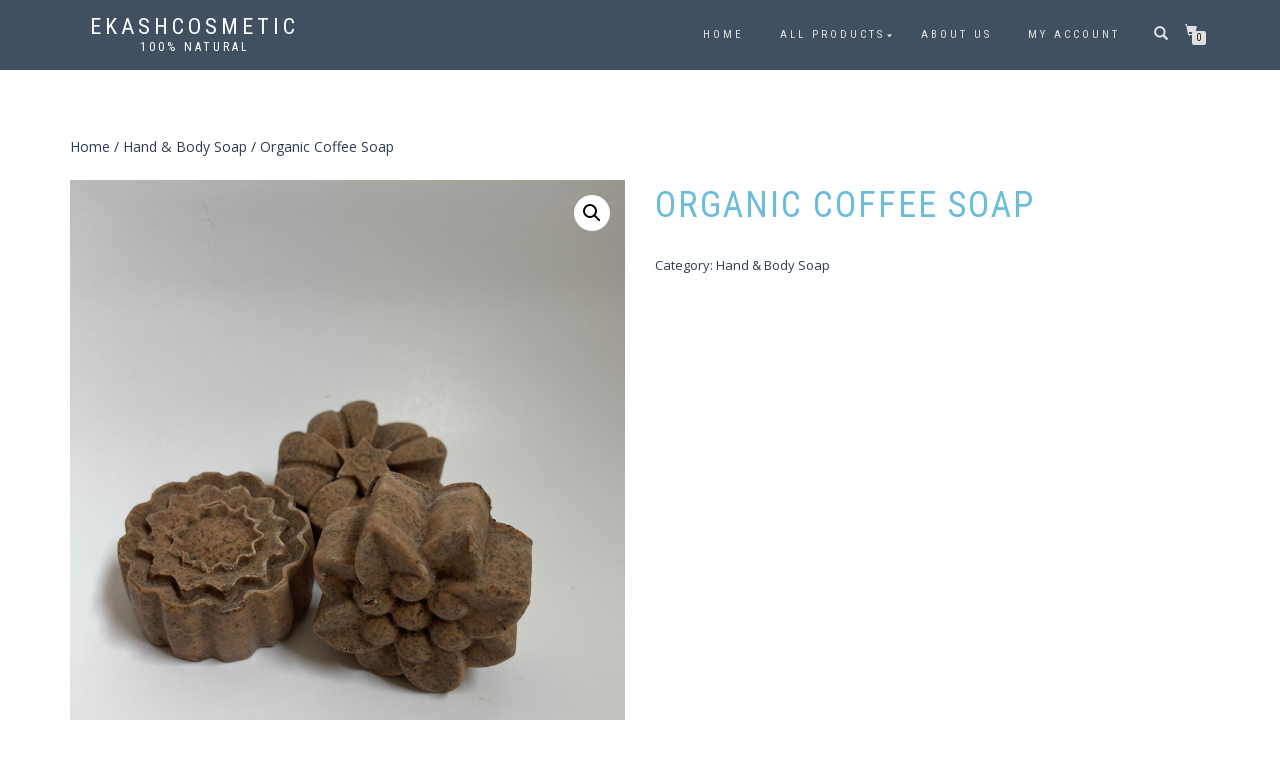

--- FILE ---
content_type: text/html; charset=UTF-8
request_url: https://ekashcosmetic.com/product/organic-coffee-soap/
body_size: 14459
content:
<!DOCTYPE html>
<html lang="en">
<head>
<meta charset="UTF-8">
<meta name="viewport" content="width=device-width, initial-scale=1, maximum-scale=1">
<link rel="profile" href="http://gmpg.org/xfn/11">

<title>Organic Coffee Soap &#8211; Ekashcosmetic</title>
<meta name='robots' content='max-image-preview:large' />
	<style>img:is([sizes="auto" i], [sizes^="auto," i]) { contain-intrinsic-size: 3000px 1500px }</style>
	<link rel="alternate" type="application/rss+xml" title="Ekashcosmetic &raquo; Feed" href="https://ekashcosmetic.com/feed/" />
<link rel="alternate" type="application/rss+xml" title="Ekashcosmetic &raquo; Comments Feed" href="https://ekashcosmetic.com/comments/feed/" />
<link rel="alternate" type="application/rss+xml" title="Ekashcosmetic &raquo; Organic Coffee Soap Comments Feed" href="https://ekashcosmetic.com/product/organic-coffee-soap/feed/" />
<script type="text/javascript">
/* <![CDATA[ */
window._wpemojiSettings = {"baseUrl":"https:\/\/s.w.org\/images\/core\/emoji\/15.0.3\/72x72\/","ext":".png","svgUrl":"https:\/\/s.w.org\/images\/core\/emoji\/15.0.3\/svg\/","svgExt":".svg","source":{"concatemoji":"https:\/\/ekashcosmetic.com\/wp-includes\/js\/wp-emoji-release.min.js?ver=6.7.4"}};
/*! This file is auto-generated */
!function(i,n){var o,s,e;function c(e){try{var t={supportTests:e,timestamp:(new Date).valueOf()};sessionStorage.setItem(o,JSON.stringify(t))}catch(e){}}function p(e,t,n){e.clearRect(0,0,e.canvas.width,e.canvas.height),e.fillText(t,0,0);var t=new Uint32Array(e.getImageData(0,0,e.canvas.width,e.canvas.height).data),r=(e.clearRect(0,0,e.canvas.width,e.canvas.height),e.fillText(n,0,0),new Uint32Array(e.getImageData(0,0,e.canvas.width,e.canvas.height).data));return t.every(function(e,t){return e===r[t]})}function u(e,t,n){switch(t){case"flag":return n(e,"\ud83c\udff3\ufe0f\u200d\u26a7\ufe0f","\ud83c\udff3\ufe0f\u200b\u26a7\ufe0f")?!1:!n(e,"\ud83c\uddfa\ud83c\uddf3","\ud83c\uddfa\u200b\ud83c\uddf3")&&!n(e,"\ud83c\udff4\udb40\udc67\udb40\udc62\udb40\udc65\udb40\udc6e\udb40\udc67\udb40\udc7f","\ud83c\udff4\u200b\udb40\udc67\u200b\udb40\udc62\u200b\udb40\udc65\u200b\udb40\udc6e\u200b\udb40\udc67\u200b\udb40\udc7f");case"emoji":return!n(e,"\ud83d\udc26\u200d\u2b1b","\ud83d\udc26\u200b\u2b1b")}return!1}function f(e,t,n){var r="undefined"!=typeof WorkerGlobalScope&&self instanceof WorkerGlobalScope?new OffscreenCanvas(300,150):i.createElement("canvas"),a=r.getContext("2d",{willReadFrequently:!0}),o=(a.textBaseline="top",a.font="600 32px Arial",{});return e.forEach(function(e){o[e]=t(a,e,n)}),o}function t(e){var t=i.createElement("script");t.src=e,t.defer=!0,i.head.appendChild(t)}"undefined"!=typeof Promise&&(o="wpEmojiSettingsSupports",s=["flag","emoji"],n.supports={everything:!0,everythingExceptFlag:!0},e=new Promise(function(e){i.addEventListener("DOMContentLoaded",e,{once:!0})}),new Promise(function(t){var n=function(){try{var e=JSON.parse(sessionStorage.getItem(o));if("object"==typeof e&&"number"==typeof e.timestamp&&(new Date).valueOf()<e.timestamp+604800&&"object"==typeof e.supportTests)return e.supportTests}catch(e){}return null}();if(!n){if("undefined"!=typeof Worker&&"undefined"!=typeof OffscreenCanvas&&"undefined"!=typeof URL&&URL.createObjectURL&&"undefined"!=typeof Blob)try{var e="postMessage("+f.toString()+"("+[JSON.stringify(s),u.toString(),p.toString()].join(",")+"));",r=new Blob([e],{type:"text/javascript"}),a=new Worker(URL.createObjectURL(r),{name:"wpTestEmojiSupports"});return void(a.onmessage=function(e){c(n=e.data),a.terminate(),t(n)})}catch(e){}c(n=f(s,u,p))}t(n)}).then(function(e){for(var t in e)n.supports[t]=e[t],n.supports.everything=n.supports.everything&&n.supports[t],"flag"!==t&&(n.supports.everythingExceptFlag=n.supports.everythingExceptFlag&&n.supports[t]);n.supports.everythingExceptFlag=n.supports.everythingExceptFlag&&!n.supports.flag,n.DOMReady=!1,n.readyCallback=function(){n.DOMReady=!0}}).then(function(){return e}).then(function(){var e;n.supports.everything||(n.readyCallback(),(e=n.source||{}).concatemoji?t(e.concatemoji):e.wpemoji&&e.twemoji&&(t(e.twemoji),t(e.wpemoji)))}))}((window,document),window._wpemojiSettings);
/* ]]> */
</script>
<style id='wp-emoji-styles-inline-css' type='text/css'>

	img.wp-smiley, img.emoji {
		display: inline !important;
		border: none !important;
		box-shadow: none !important;
		height: 1em !important;
		width: 1em !important;
		margin: 0 0.07em !important;
		vertical-align: -0.1em !important;
		background: none !important;
		padding: 0 !important;
	}
</style>
<link rel='stylesheet' id='wp-block-library-css' href='https://ekashcosmetic.com/wp-includes/css/dist/block-library/style.min.css?ver=6.7.4' type='text/css' media='all' />
<link rel='stylesheet' id='wc-blocks-vendors-style-css' href='https://ekashcosmetic.com/wp-content/plugins/woocommerce/packages/woocommerce-blocks/build/wc-blocks-vendors-style.css?ver=10.0.4' type='text/css' media='all' />
<link rel='stylesheet' id='wc-blocks-style-css' href='https://ekashcosmetic.com/wp-content/plugins/woocommerce/packages/woocommerce-blocks/build/wc-blocks-style.css?ver=10.0.4' type='text/css' media='all' />
<style id='classic-theme-styles-inline-css' type='text/css'>
/*! This file is auto-generated */
.wp-block-button__link{color:#fff;background-color:#32373c;border-radius:9999px;box-shadow:none;text-decoration:none;padding:calc(.667em + 2px) calc(1.333em + 2px);font-size:1.125em}.wp-block-file__button{background:#32373c;color:#fff;text-decoration:none}
</style>
<style id='global-styles-inline-css' type='text/css'>
:root{--wp--preset--aspect-ratio--square: 1;--wp--preset--aspect-ratio--4-3: 4/3;--wp--preset--aspect-ratio--3-4: 3/4;--wp--preset--aspect-ratio--3-2: 3/2;--wp--preset--aspect-ratio--2-3: 2/3;--wp--preset--aspect-ratio--16-9: 16/9;--wp--preset--aspect-ratio--9-16: 9/16;--wp--preset--color--black: #000000;--wp--preset--color--cyan-bluish-gray: #abb8c3;--wp--preset--color--white: #ffffff;--wp--preset--color--pale-pink: #f78da7;--wp--preset--color--vivid-red: #cf2e2e;--wp--preset--color--luminous-vivid-orange: #ff6900;--wp--preset--color--luminous-vivid-amber: #fcb900;--wp--preset--color--light-green-cyan: #7bdcb5;--wp--preset--color--vivid-green-cyan: #00d084;--wp--preset--color--pale-cyan-blue: #8ed1fc;--wp--preset--color--vivid-cyan-blue: #0693e3;--wp--preset--color--vivid-purple: #9b51e0;--wp--preset--gradient--vivid-cyan-blue-to-vivid-purple: linear-gradient(135deg,rgba(6,147,227,1) 0%,rgb(155,81,224) 100%);--wp--preset--gradient--light-green-cyan-to-vivid-green-cyan: linear-gradient(135deg,rgb(122,220,180) 0%,rgb(0,208,130) 100%);--wp--preset--gradient--luminous-vivid-amber-to-luminous-vivid-orange: linear-gradient(135deg,rgba(252,185,0,1) 0%,rgba(255,105,0,1) 100%);--wp--preset--gradient--luminous-vivid-orange-to-vivid-red: linear-gradient(135deg,rgba(255,105,0,1) 0%,rgb(207,46,46) 100%);--wp--preset--gradient--very-light-gray-to-cyan-bluish-gray: linear-gradient(135deg,rgb(238,238,238) 0%,rgb(169,184,195) 100%);--wp--preset--gradient--cool-to-warm-spectrum: linear-gradient(135deg,rgb(74,234,220) 0%,rgb(151,120,209) 20%,rgb(207,42,186) 40%,rgb(238,44,130) 60%,rgb(251,105,98) 80%,rgb(254,248,76) 100%);--wp--preset--gradient--blush-light-purple: linear-gradient(135deg,rgb(255,206,236) 0%,rgb(152,150,240) 100%);--wp--preset--gradient--blush-bordeaux: linear-gradient(135deg,rgb(254,205,165) 0%,rgb(254,45,45) 50%,rgb(107,0,62) 100%);--wp--preset--gradient--luminous-dusk: linear-gradient(135deg,rgb(255,203,112) 0%,rgb(199,81,192) 50%,rgb(65,88,208) 100%);--wp--preset--gradient--pale-ocean: linear-gradient(135deg,rgb(255,245,203) 0%,rgb(182,227,212) 50%,rgb(51,167,181) 100%);--wp--preset--gradient--electric-grass: linear-gradient(135deg,rgb(202,248,128) 0%,rgb(113,206,126) 100%);--wp--preset--gradient--midnight: linear-gradient(135deg,rgb(2,3,129) 0%,rgb(40,116,252) 100%);--wp--preset--font-size--small: 13px;--wp--preset--font-size--medium: 20px;--wp--preset--font-size--large: 36px;--wp--preset--font-size--x-large: 42px;--wp--preset--spacing--20: 0.44rem;--wp--preset--spacing--30: 0.67rem;--wp--preset--spacing--40: 1rem;--wp--preset--spacing--50: 1.5rem;--wp--preset--spacing--60: 2.25rem;--wp--preset--spacing--70: 3.38rem;--wp--preset--spacing--80: 5.06rem;--wp--preset--shadow--natural: 6px 6px 9px rgba(0, 0, 0, 0.2);--wp--preset--shadow--deep: 12px 12px 50px rgba(0, 0, 0, 0.4);--wp--preset--shadow--sharp: 6px 6px 0px rgba(0, 0, 0, 0.2);--wp--preset--shadow--outlined: 6px 6px 0px -3px rgba(255, 255, 255, 1), 6px 6px rgba(0, 0, 0, 1);--wp--preset--shadow--crisp: 6px 6px 0px rgba(0, 0, 0, 1);}:where(.is-layout-flex){gap: 0.5em;}:where(.is-layout-grid){gap: 0.5em;}body .is-layout-flex{display: flex;}.is-layout-flex{flex-wrap: wrap;align-items: center;}.is-layout-flex > :is(*, div){margin: 0;}body .is-layout-grid{display: grid;}.is-layout-grid > :is(*, div){margin: 0;}:where(.wp-block-columns.is-layout-flex){gap: 2em;}:where(.wp-block-columns.is-layout-grid){gap: 2em;}:where(.wp-block-post-template.is-layout-flex){gap: 1.25em;}:where(.wp-block-post-template.is-layout-grid){gap: 1.25em;}.has-black-color{color: var(--wp--preset--color--black) !important;}.has-cyan-bluish-gray-color{color: var(--wp--preset--color--cyan-bluish-gray) !important;}.has-white-color{color: var(--wp--preset--color--white) !important;}.has-pale-pink-color{color: var(--wp--preset--color--pale-pink) !important;}.has-vivid-red-color{color: var(--wp--preset--color--vivid-red) !important;}.has-luminous-vivid-orange-color{color: var(--wp--preset--color--luminous-vivid-orange) !important;}.has-luminous-vivid-amber-color{color: var(--wp--preset--color--luminous-vivid-amber) !important;}.has-light-green-cyan-color{color: var(--wp--preset--color--light-green-cyan) !important;}.has-vivid-green-cyan-color{color: var(--wp--preset--color--vivid-green-cyan) !important;}.has-pale-cyan-blue-color{color: var(--wp--preset--color--pale-cyan-blue) !important;}.has-vivid-cyan-blue-color{color: var(--wp--preset--color--vivid-cyan-blue) !important;}.has-vivid-purple-color{color: var(--wp--preset--color--vivid-purple) !important;}.has-black-background-color{background-color: var(--wp--preset--color--black) !important;}.has-cyan-bluish-gray-background-color{background-color: var(--wp--preset--color--cyan-bluish-gray) !important;}.has-white-background-color{background-color: var(--wp--preset--color--white) !important;}.has-pale-pink-background-color{background-color: var(--wp--preset--color--pale-pink) !important;}.has-vivid-red-background-color{background-color: var(--wp--preset--color--vivid-red) !important;}.has-luminous-vivid-orange-background-color{background-color: var(--wp--preset--color--luminous-vivid-orange) !important;}.has-luminous-vivid-amber-background-color{background-color: var(--wp--preset--color--luminous-vivid-amber) !important;}.has-light-green-cyan-background-color{background-color: var(--wp--preset--color--light-green-cyan) !important;}.has-vivid-green-cyan-background-color{background-color: var(--wp--preset--color--vivid-green-cyan) !important;}.has-pale-cyan-blue-background-color{background-color: var(--wp--preset--color--pale-cyan-blue) !important;}.has-vivid-cyan-blue-background-color{background-color: var(--wp--preset--color--vivid-cyan-blue) !important;}.has-vivid-purple-background-color{background-color: var(--wp--preset--color--vivid-purple) !important;}.has-black-border-color{border-color: var(--wp--preset--color--black) !important;}.has-cyan-bluish-gray-border-color{border-color: var(--wp--preset--color--cyan-bluish-gray) !important;}.has-white-border-color{border-color: var(--wp--preset--color--white) !important;}.has-pale-pink-border-color{border-color: var(--wp--preset--color--pale-pink) !important;}.has-vivid-red-border-color{border-color: var(--wp--preset--color--vivid-red) !important;}.has-luminous-vivid-orange-border-color{border-color: var(--wp--preset--color--luminous-vivid-orange) !important;}.has-luminous-vivid-amber-border-color{border-color: var(--wp--preset--color--luminous-vivid-amber) !important;}.has-light-green-cyan-border-color{border-color: var(--wp--preset--color--light-green-cyan) !important;}.has-vivid-green-cyan-border-color{border-color: var(--wp--preset--color--vivid-green-cyan) !important;}.has-pale-cyan-blue-border-color{border-color: var(--wp--preset--color--pale-cyan-blue) !important;}.has-vivid-cyan-blue-border-color{border-color: var(--wp--preset--color--vivid-cyan-blue) !important;}.has-vivid-purple-border-color{border-color: var(--wp--preset--color--vivid-purple) !important;}.has-vivid-cyan-blue-to-vivid-purple-gradient-background{background: var(--wp--preset--gradient--vivid-cyan-blue-to-vivid-purple) !important;}.has-light-green-cyan-to-vivid-green-cyan-gradient-background{background: var(--wp--preset--gradient--light-green-cyan-to-vivid-green-cyan) !important;}.has-luminous-vivid-amber-to-luminous-vivid-orange-gradient-background{background: var(--wp--preset--gradient--luminous-vivid-amber-to-luminous-vivid-orange) !important;}.has-luminous-vivid-orange-to-vivid-red-gradient-background{background: var(--wp--preset--gradient--luminous-vivid-orange-to-vivid-red) !important;}.has-very-light-gray-to-cyan-bluish-gray-gradient-background{background: var(--wp--preset--gradient--very-light-gray-to-cyan-bluish-gray) !important;}.has-cool-to-warm-spectrum-gradient-background{background: var(--wp--preset--gradient--cool-to-warm-spectrum) !important;}.has-blush-light-purple-gradient-background{background: var(--wp--preset--gradient--blush-light-purple) !important;}.has-blush-bordeaux-gradient-background{background: var(--wp--preset--gradient--blush-bordeaux) !important;}.has-luminous-dusk-gradient-background{background: var(--wp--preset--gradient--luminous-dusk) !important;}.has-pale-ocean-gradient-background{background: var(--wp--preset--gradient--pale-ocean) !important;}.has-electric-grass-gradient-background{background: var(--wp--preset--gradient--electric-grass) !important;}.has-midnight-gradient-background{background: var(--wp--preset--gradient--midnight) !important;}.has-small-font-size{font-size: var(--wp--preset--font-size--small) !important;}.has-medium-font-size{font-size: var(--wp--preset--font-size--medium) !important;}.has-large-font-size{font-size: var(--wp--preset--font-size--large) !important;}.has-x-large-font-size{font-size: var(--wp--preset--font-size--x-large) !important;}
:where(.wp-block-post-template.is-layout-flex){gap: 1.25em;}:where(.wp-block-post-template.is-layout-grid){gap: 1.25em;}
:where(.wp-block-columns.is-layout-flex){gap: 2em;}:where(.wp-block-columns.is-layout-grid){gap: 2em;}
:root :where(.wp-block-pullquote){font-size: 1.5em;line-height: 1.6;}
</style>
<link rel='stylesheet' id='photoswipe-css' href='https://ekashcosmetic.com/wp-content/plugins/woocommerce/assets/css/photoswipe/photoswipe.min.css?ver=7.7.0' type='text/css' media='all' />
<link rel='stylesheet' id='photoswipe-default-skin-css' href='https://ekashcosmetic.com/wp-content/plugins/woocommerce/assets/css/photoswipe/default-skin/default-skin.min.css?ver=7.7.0' type='text/css' media='all' />
<style id='woocommerce-inline-inline-css' type='text/css'>
.woocommerce form .form-row .required { visibility: visible; }
</style>
<link rel='stylesheet' id='bootstrap-css' href='https://ekashcosmetic.com/wp-content/themes/shop-isle-pro/assets/bootstrap/css/bootstrap.min.css?ver=20120208' type='text/css' media='all' />
<link rel='stylesheet' id='magnific-popup-css' href='https://ekashcosmetic.com/wp-content/themes/shop-isle-pro/assets/css/vendor/magnific-popup.min.css?ver=20120208' type='text/css' media='all' />
<link rel='stylesheet' id='flexslider-css' href='https://ekashcosmetic.com/wp-content/themes/shop-isle-pro/assets/css/vendor/flexslider.min.css?ver=20120208' type='text/css' media='all' />
<link rel='stylesheet' id='owl-carousel-css' href='https://ekashcosmetic.com/wp-content/themes/shop-isle-pro/assets/css/vendor/owl.carousel.min.css?ver=2.1.7' type='text/css' media='all' />
<link rel='stylesheet' id='shop-isle-animate-css' href='https://ekashcosmetic.com/wp-content/themes/shop-isle-pro/assets/css/vendor/animate.min.css?ver=20120208' type='text/css' media='all' />
<link rel='stylesheet' id='shop-isle-main-style-css' href='https://ekashcosmetic.com/wp-content/themes/shop-isle-pro/assets/css/style.min.css?ver=2.2.56' type='text/css' media='all' />
<link rel='stylesheet' id='shop-isle-style-css' href='https://ekashcosmetic.com/wp-content/themes/shop-isle-pro/style.css?ver=2.2.56' type='text/css' media='all' />
<link rel='stylesheet' id='shop-isle-woocommerce-style1-css' href='https://ekashcosmetic.com/wp-content/themes/shop-isle-pro/inc/woocommerce/css/woocommerce.css?ver=11' type='text/css' media='all' />
<script type="text/javascript" src="https://ekashcosmetic.com/wp-includes/js/jquery/jquery.min.js?ver=3.7.1" id="jquery-core-js"></script>
<script type="text/javascript" src="https://ekashcosmetic.com/wp-includes/js/jquery/jquery-migrate.min.js?ver=3.4.1" id="jquery-migrate-js"></script>
<script type="text/javascript" id="WCPAY_ASSETS-js-extra">
/* <![CDATA[ */
var wcpayAssets = {"url":"https:\/\/ekashcosmetic.com\/wp-content\/plugins\/woocommerce-payments\/dist\/"};
/* ]]> */
</script>
<link rel="https://api.w.org/" href="https://ekashcosmetic.com/wp-json/" /><link rel="alternate" title="JSON" type="application/json" href="https://ekashcosmetic.com/wp-json/wp/v2/product/519" /><link rel="EditURI" type="application/rsd+xml" title="RSD" href="https://ekashcosmetic.com/xmlrpc.php?rsd" />
<meta name="generator" content="WordPress 6.7.4" />
<meta name="generator" content="WooCommerce 7.7.0" />
<link rel="canonical" href="https://ekashcosmetic.com/product/organic-coffee-soap/" />
<link rel='shortlink' href='https://ekashcosmetic.com/?p=519' />
<link rel="alternate" title="oEmbed (JSON)" type="application/json+oembed" href="https://ekashcosmetic.com/wp-json/oembed/1.0/embed?url=https%3A%2F%2Fekashcosmetic.com%2Fproduct%2Forganic-coffee-soap%2F" />
<link rel="alternate" title="oEmbed (XML)" type="text/xml+oembed" href="https://ekashcosmetic.com/wp-json/oembed/1.0/embed?url=https%3A%2F%2Fekashcosmetic.com%2Fproduct%2Forganic-coffee-soap%2F&#038;format=xml" />
<style id="shop_isle_customizr_pallete" type="text/css">
			.navbar-custom,
			.header-shopping-cart,
			.navbar-custom .sub-menu, 
			.navbar-custom .children,
			.onsale,
		    .header-search-input{
				background: rgba(44,62,80,.9);
			}
			.shop_isle_footer_sidebar,
			 footer.footer {
				background-color: rgb(44, 62, 80) !important;
			}
			.page .navbar-custom {
				background: rgba(44,62,80,.9) !important;
			}
		
			.module-title,
			.widget .widget-title,
			 .post-title a,
			 .single-product .product_title,
			 .related.products h2, 
			 .upsells.products h2 {
				color: rgb(109, 188, 219);
			}
		
			body,
			a,
			.main,
			.module-subtitle {
				color: rgb(44, 62, 80);
			}
			.widget_calendar thead th {
				background: rgb(44, 62, 80);
			}
		
			.product .product-button-wrap .add_to_cart_button, 
			ul.products li.product .product-button-wrap .button.product_type_simple, 
			.shop-item .product-button-wrap .add_to_cart_button,
			.btn.btn-b,
			#comments input[type="submit"], 
			button[type="submit"],
			#comments input[type="submit"]:hover, 
			button[type="submit"]:hover,
			#payment .place-order .button,
			table.cart td.actions input[name="update_cart"],
			.wc-proceed-to-checkout .button.checkout-button:hover,
			.wc-proceed-to-checkout .button.checkout-button,
		    .header-shopping-cart .widget_shopping_cart p.buttons a,
		    .shop-item .product-button-wrap .product_type_simple,
		    ul.products li.product .product-button-wrap .product_type_variable,
	        ul.products li.product .product-button-wrap .button.product_type_grouped, 
	        .shop-item .product-button-wrap .button.product_type_grouped, 
	        .shop-item .product-button-wrap .button.product_type_variable, 
	        ul.products li.product .product-button-wrap .product_type_variable,
	        .widget input[type=submit],
			.widget button[type=submit],
			.widget_shopping_cart_content .buttons a,
			.widget_price_filter .ui-slider .ui-slider-handle {
				background: rgb(252, 67, 73);
			}
			.product .product-button-wrap .add_to_cart_button:hover, 
			ul.products li.product .product-button-wrap .button.product_type_simple:hover, 
			.shop-item .product-button-wrap .add_to_cart_button:hover,
			.btn.btn-b:hover,
		    .header-shopping-cart .widget_shopping_cart p.buttons a:hover,
		    ul.products li.product .product-button-wrap .product_type_variable:hover.
            ul.products li.product .product-button-wrap .button.product_type_grouped:hover, 
	        .shop-item .product-button-wrap .button.product_type_grouped:hover, 
	        .shop-item .product-button-wrap .button.product_type_variable:hover,
	        .widget input[type=submit]:hover,
			.widget button[type=submit]:hover,
			.widget_shopping_cart_content .buttons a:hover, 
			.widget.woocommerce.widget_shopping_cart_content .button a:hover {
			    background: rgb(252, 67, 73);
			    opacity: 0.8;
			}
			a:hover {
				color: rgb(252, 67, 73);
			}
			#comments input[type="submit"]:hover, 
			button[type="submit"]:hover {
				opacity: 0.8;
			}
			.single-product div.product form.cart .button:hover,
			#payment .place-order .button:hover, 
			#payment .place-order .button:focus,
			.wc-proceed-to-checkout .button.checkout-button:hover,
			table.cart td.actions input[name="update_cart"]:hover {
				background: rgb(252, 67, 73);
				opacity: 0.8;
			}
		
			body,
			.main,
			.panel,
			.woocommerce-tabs ul.tabs li.active a {
				background-color: rgb(255, 255, 255);
			}
		
			footer.footer,
			footer.footer a,
			.bg-dark a,
		    .header-shopping-cart .widget_shopping_cart p.total,
	        .header-shopping-cart .mini_cart_item .quantity, .header-shopping-cart .mini_cart_item .quantity span,
            .header-shopping-cart .widget_shopping_cart .product_list_widget li a.remove,
            .widget_shopping_cart .product_list_widget li{
				color: rgba( 255, 255, 255, 0.6 );
			}
			footer.footer a:hover,
			.bg-dark a:hover,
			.header-shopping-cart .mini_cart_item a:hover,
			.header-shopping-cart .widget_shopping_cart .product_list_widget li a.remove:hover {
				color: #FFF;
			}
			footer.footer .divider-d {
				border-top: 1px solid rgba(32, 32, 32, 0.5);
			}
			.navbar-custom .sub-menu > li > a, 
			.navbar-custom .children > li > a,
			 .header-shopping-cart .mini_cart_item a {
				color: rgba(255, 255, 255, .7);
			}
		.navbar-custom .nav li > a, .woocommerce-mini-cart__empty-message, .dropdownmenu, .header-search-button, .navbar-cart-inner .icon-basket, .header-shopping-cart .mini_cart_item a, .header-shopping-cart .mini_cart_item .quantity, .header-shopping-cart .mini_cart_item .quantity span, .header-shopping-cart .widget_shopping_cart .product_list_widget li a.remove, .header-shopping-cart .widget_shopping_cart p.total, .header-shopping-cart .widget_shopping_cart .amount, .header-shopping-cart .widget_shopping_cart p.buttons a.wc-forward { color: #e0e0e0; }.navbar-cart-inner .cart-item-number { background: #e0e0e0; }.module.module-video { padding: 265px 0px; }</style>	<noscript><style>.woocommerce-product-gallery{ opacity: 1 !important; }</style></noscript>
	<style type="text/css" id="custom-background-css">
body.custom-background { background-image: url("https://ekashcosmetic.com/wp-content/uploads/2022/03/127327ED-EFA2-4228-A6BB-19FF491776C6-scaled.jpeg"); background-position: left top; background-size: auto; background-repeat: repeat; background-attachment: scroll; }
</style>
	<link rel="icon" href="https://ekashcosmetic.com/wp-content/uploads/2022/11/cropped-Ekash-Cosmetic-logo-32x32.png" sizes="32x32" />
<link rel="icon" href="https://ekashcosmetic.com/wp-content/uploads/2022/11/cropped-Ekash-Cosmetic-logo-192x192.png" sizes="192x192" />
<link rel="apple-touch-icon" href="https://ekashcosmetic.com/wp-content/uploads/2022/11/cropped-Ekash-Cosmetic-logo-180x180.png" />
<meta name="msapplication-TileImage" content="https://ekashcosmetic.com/wp-content/uploads/2022/11/cropped-Ekash-Cosmetic-logo-270x270.png" />
</head>
<body class="product-template-default single single-product postid-519 custom-background theme-shop-isle-pro woocommerce woocommerce-page woocommerce-no-js group-blog woocommerce-active">

	        	<!-- Preloader -->
	
	<header class="header ">
			<!-- Navigation start -->
		<nav class="navbar navbar-custom navbar-fixed-top " role="navigation">

		<div class="container">
		<div class="header-container">

		<div class="navbar-header">
		<div class="shop_isle_header_title"><div class="shop-isle-header-title-inner"><p class="site-title"><a href="https://ekashcosmetic.com/" title="Ekashcosmetic" rel="home">Ekashcosmetic</a></p><p class="site-description"><a href="https://ekashcosmetic.com/" title="100% Natural" rel="home">100% Natural</a></p></div></div>
						<div type="button" class="navbar-toggle" data-toggle="collapse" data-target="#custom-collapse">
							<span class="sr-only">Toggle navigation</span>
							<span class="icon-bar"></span>
							<span class="icon-bar"></span>
							<span class="icon-bar"></span>
						</div>
					</div>

					<div class="header-menu-wrap">
						<div class="collapse navbar-collapse" id="custom-collapse">

							<ul id="menu-primary-menu" class="nav navbar-nav navbar-right"><li id="menu-item-173" class="menu-item menu-item-type-custom menu-item-object-custom menu-item-home menu-item-173"><a href="https://ekashcosmetic.com">Home</a></li>
<li id="menu-item-174" class="menu-item menu-item-type-post_type_archive menu-item-object-product menu-item-has-children menu-item-174"><a href="https://ekashcosmetic.com/shop/">All Products</a>
<ul class="sub-menu">
	<li id="menu-item-488" class="menu-item menu-item-type-taxonomy menu-item-object-product_cat menu-item-488"><a href="https://ekashcosmetic.com/product-category/candles/">Candles</a></li>
	<li id="menu-item-491" class="menu-item menu-item-type-taxonomy menu-item-object-product_cat current-product-ancestor current-menu-parent current-product-parent menu-item-491"><a href="https://ekashcosmetic.com/product-category/hand-body-soap/">Hand &amp; Body Soap</a></li>
	<li id="menu-item-624" class="menu-item menu-item-type-taxonomy menu-item-object-product_cat menu-item-624"><a href="https://ekashcosmetic.com/product-category/body-scrub/">Body Scrub</a></li>
	<li id="menu-item-498" class="menu-item menu-item-type-taxonomy menu-item-object-product_cat menu-item-498"><a href="https://ekashcosmetic.com/product-category/infused-face-oil/">Infused Face Oil</a></li>
	<li id="menu-item-206" class="menu-item menu-item-type-taxonomy menu-item-object-product_cat menu-item-206"><a href="https://ekashcosmetic.com/product-category/lashes/">Lashes</a></li>
	<li id="menu-item-499" class="menu-item menu-item-type-taxonomy menu-item-object-product_cat menu-item-499"><a href="https://ekashcosmetic.com/product-category/lip-gloss/">Lip Gloss</a></li>
	<li id="menu-item-207" class="menu-item menu-item-type-taxonomy menu-item-object-product_cat menu-item-207"><a href="https://ekashcosmetic.com/product-category/accessories/">Accessories</a></li>
	<li id="menu-item-208" class="menu-item menu-item-type-taxonomy menu-item-object-product_cat menu-item-208"><a href="https://ekashcosmetic.com/product-category/special-offers/">Special Offers</a></li>
</ul>
</li>
<li id="menu-item-215" class="menu-item menu-item-type-post_type menu-item-object-page menu-item-215"><a href="https://ekashcosmetic.com/about-us/">About Us</a></li>
<li id="menu-item-218" class="menu-item menu-item-type-post_type menu-item-object-page menu-item-218"><a href="https://ekashcosmetic.com/my-account/">My account</a></li>
</ul>
						</div>
					</div>

											<div class="navbar-cart">

							<div class="header-search">
								<div class="glyphicon glyphicon-search header-search-button"></div>
								<div class="header-search-input">
									<form role="search" method="get" class="woocommerce-product-search" action="https://ekashcosmetic.com/">
										<input type="search" class="search-field" placeholder="Search Products&hellip;" value="" name="s" title="Search for:" />
										<input type="submit" value="Search" />
										<input type="hidden" name="post_type" value="product" />
									</form>
								</div>
							</div>

															<div class="navbar-cart-inner">
									<a href="https://ekashcosmetic.com/cart/" title="View your shopping cart" class="cart-contents">
										<span class="icon-basket"></span>
										<span class="cart-item-number">0</span>
									</a>
									<div class="header-shopping-cart"><div class="widget woocommerce widget_shopping_cart"> <div class="widget_shopping_cart_content"></div></div></div>								</div>
							
						</div>
					
				</div>
			</div>

		</nav>
		<!-- Navigation end -->
		
	
	</header>

	<div class="main">
					
			<section class="module module-super-small">
			<div class="container product-main-content"><div class="woocommerce-notices-wrapper"></div><nav class="woocommerce-breadcrumb"><a href="https://ekashcosmetic.com">Home</a>&nbsp;&#47;&nbsp;<a href="https://ekashcosmetic.com/product-category/hand-body-soap/">Hand &amp; Body Soap</a>&nbsp;&#47;&nbsp;Organic Coffee Soap</nav><div id="product-519" class="product type-product post-519 status-publish first instock product_cat-hand-body-soap has-post-thumbnail taxable shipping-taxable product-type-simple">

	<div class="woocommerce-product-gallery woocommerce-product-gallery--with-images woocommerce-product-gallery--columns-6 images" data-columns="6" style="opacity: 0; transition: opacity .25s ease-in-out;">
	<figure class="woocommerce-product-gallery__wrapper">
		<div data-thumb="https://ekashcosmetic.com/wp-content/uploads/2022/06/9F9AD48C-0E5D-4D74-AAB1-928B0234237B-scaled.jpeg" data-thumb-alt="" class="woocommerce-product-gallery__image"><a href="https://ekashcosmetic.com/wp-content/uploads/2022/06/9F9AD48C-0E5D-4D74-AAB1-928B0234237B-scaled.jpeg"><img width="555" height="740" src="https://ekashcosmetic.com/wp-content/uploads/2022/06/9F9AD48C-0E5D-4D74-AAB1-928B0234237B-scaled.jpeg" class="wp-post-image" alt="" title="9F9AD48C-0E5D-4D74-AAB1-928B0234237B" data-caption="" data-src="https://ekashcosmetic.com/wp-content/uploads/2022/06/9F9AD48C-0E5D-4D74-AAB1-928B0234237B-scaled.jpeg" data-large_image="https://ekashcosmetic.com/wp-content/uploads/2022/06/9F9AD48C-0E5D-4D74-AAB1-928B0234237B-scaled.jpeg" data-large_image_width="1920" data-large_image_height="2560" decoding="async" fetchpriority="high" srcset="https://ekashcosmetic.com/wp-content/uploads/2022/06/9F9AD48C-0E5D-4D74-AAB1-928B0234237B-scaled.jpeg 1920w, https://ekashcosmetic.com/wp-content/uploads/2022/06/9F9AD48C-0E5D-4D74-AAB1-928B0234237B-225x300.jpeg 225w" sizes="(max-width: 555px) 100vw, 555px" /></a></div><div data-thumb="https://ekashcosmetic.com/wp-content/uploads/2022/06/D6169D1D-0B1D-47CB-92BD-B053B0EC7D6B-scaled.jpeg" data-thumb-alt="" class="woocommerce-product-gallery__image"><a href="https://ekashcosmetic.com/wp-content/uploads/2022/06/D6169D1D-0B1D-47CB-92BD-B053B0EC7D6B-scaled.jpeg"><img width="555" height="740" src="https://ekashcosmetic.com/wp-content/uploads/2022/06/D6169D1D-0B1D-47CB-92BD-B053B0EC7D6B-scaled.jpeg" class="" alt="" title="D6169D1D-0B1D-47CB-92BD-B053B0EC7D6B" data-caption="" data-src="https://ekashcosmetic.com/wp-content/uploads/2022/06/D6169D1D-0B1D-47CB-92BD-B053B0EC7D6B-scaled.jpeg" data-large_image="https://ekashcosmetic.com/wp-content/uploads/2022/06/D6169D1D-0B1D-47CB-92BD-B053B0EC7D6B-scaled.jpeg" data-large_image_width="1920" data-large_image_height="2560" decoding="async" srcset="https://ekashcosmetic.com/wp-content/uploads/2022/06/D6169D1D-0B1D-47CB-92BD-B053B0EC7D6B-scaled.jpeg 1920w, https://ekashcosmetic.com/wp-content/uploads/2022/06/D6169D1D-0B1D-47CB-92BD-B053B0EC7D6B-225x300.jpeg 225w" sizes="(max-width: 555px) 100vw, 555px" /></a></div><div data-thumb="https://ekashcosmetic.com/wp-content/uploads/2022/06/3E63608F-1F7F-4679-BC02-797A302617C6-scaled.jpeg" data-thumb-alt="" class="woocommerce-product-gallery__image"><a href="https://ekashcosmetic.com/wp-content/uploads/2022/06/3E63608F-1F7F-4679-BC02-797A302617C6-scaled.jpeg"><img width="555" height="740" src="https://ekashcosmetic.com/wp-content/uploads/2022/06/3E63608F-1F7F-4679-BC02-797A302617C6-scaled.jpeg" class="" alt="" title="3E63608F-1F7F-4679-BC02-797A302617C6" data-caption="" data-src="https://ekashcosmetic.com/wp-content/uploads/2022/06/3E63608F-1F7F-4679-BC02-797A302617C6-scaled.jpeg" data-large_image="https://ekashcosmetic.com/wp-content/uploads/2022/06/3E63608F-1F7F-4679-BC02-797A302617C6-scaled.jpeg" data-large_image_width="1920" data-large_image_height="2560" decoding="async" srcset="https://ekashcosmetic.com/wp-content/uploads/2022/06/3E63608F-1F7F-4679-BC02-797A302617C6-scaled.jpeg 1920w, https://ekashcosmetic.com/wp-content/uploads/2022/06/3E63608F-1F7F-4679-BC02-797A302617C6-225x300.jpeg 225w" sizes="(max-width: 555px) 100vw, 555px" /></a></div><div data-thumb="https://ekashcosmetic.com/wp-content/uploads/2022/06/C283F15A-E1E4-4076-8FDD-A92BB1BBDC98-scaled.jpeg" data-thumb-alt="" class="woocommerce-product-gallery__image"><a href="https://ekashcosmetic.com/wp-content/uploads/2022/06/C283F15A-E1E4-4076-8FDD-A92BB1BBDC98-scaled.jpeg"><img width="555" height="740" src="https://ekashcosmetic.com/wp-content/uploads/2022/06/C283F15A-E1E4-4076-8FDD-A92BB1BBDC98-scaled.jpeg" class="" alt="" title="C283F15A-E1E4-4076-8FDD-A92BB1BBDC98" data-caption="" data-src="https://ekashcosmetic.com/wp-content/uploads/2022/06/C283F15A-E1E4-4076-8FDD-A92BB1BBDC98-scaled.jpeg" data-large_image="https://ekashcosmetic.com/wp-content/uploads/2022/06/C283F15A-E1E4-4076-8FDD-A92BB1BBDC98-scaled.jpeg" data-large_image_width="1920" data-large_image_height="2560" decoding="async" loading="lazy" srcset="https://ekashcosmetic.com/wp-content/uploads/2022/06/C283F15A-E1E4-4076-8FDD-A92BB1BBDC98-scaled.jpeg 1920w, https://ekashcosmetic.com/wp-content/uploads/2022/06/C283F15A-E1E4-4076-8FDD-A92BB1BBDC98-225x300.jpeg 225w" sizes="auto, (max-width: 555px) 100vw, 555px" /></a></div><div data-thumb="https://ekashcosmetic.com/wp-content/uploads/2022/06/9F9AD48C-0E5D-4D74-AAB1-928B0234237B-scaled.jpeg" data-thumb-alt="" class="woocommerce-product-gallery__image"><a href="https://ekashcosmetic.com/wp-content/uploads/2022/06/9F9AD48C-0E5D-4D74-AAB1-928B0234237B-scaled.jpeg"><img width="555" height="740" src="https://ekashcosmetic.com/wp-content/uploads/2022/06/9F9AD48C-0E5D-4D74-AAB1-928B0234237B-scaled.jpeg" class="" alt="" title="9F9AD48C-0E5D-4D74-AAB1-928B0234237B" data-caption="" data-src="https://ekashcosmetic.com/wp-content/uploads/2022/06/9F9AD48C-0E5D-4D74-AAB1-928B0234237B-scaled.jpeg" data-large_image="https://ekashcosmetic.com/wp-content/uploads/2022/06/9F9AD48C-0E5D-4D74-AAB1-928B0234237B-scaled.jpeg" data-large_image_width="1920" data-large_image_height="2560" decoding="async" loading="lazy" srcset="https://ekashcosmetic.com/wp-content/uploads/2022/06/9F9AD48C-0E5D-4D74-AAB1-928B0234237B-scaled.jpeg 1920w, https://ekashcosmetic.com/wp-content/uploads/2022/06/9F9AD48C-0E5D-4D74-AAB1-928B0234237B-225x300.jpeg 225w" sizes="auto, (max-width: 555px) 100vw, 555px" /></a></div><div data-thumb="https://ekashcosmetic.com/wp-content/uploads/2022/06/107CC1B5-A969-4850-85CE-8701EDC7317E-160x160.jpeg" data-thumb-alt="" class="woocommerce-product-gallery__image"><a href="https://ekashcosmetic.com/wp-content/uploads/2022/06/107CC1B5-A969-4850-85CE-8701EDC7317E.jpeg"><img width="555" height="740" src="https://ekashcosmetic.com/wp-content/uploads/2022/06/107CC1B5-A969-4850-85CE-8701EDC7317E-555x740.jpeg" class="" alt="" title="107CC1B5-A969-4850-85CE-8701EDC7317E" data-caption="" data-src="https://ekashcosmetic.com/wp-content/uploads/2022/06/107CC1B5-A969-4850-85CE-8701EDC7317E.jpeg" data-large_image="https://ekashcosmetic.com/wp-content/uploads/2022/06/107CC1B5-A969-4850-85CE-8701EDC7317E.jpeg" data-large_image_width="1536" data-large_image_height="2048" decoding="async" loading="lazy" srcset="https://ekashcosmetic.com/wp-content/uploads/2022/06/107CC1B5-A969-4850-85CE-8701EDC7317E-555x740.jpeg 555w, https://ekashcosmetic.com/wp-content/uploads/2022/06/107CC1B5-A969-4850-85CE-8701EDC7317E-225x300.jpeg 225w, https://ekashcosmetic.com/wp-content/uploads/2022/06/107CC1B5-A969-4850-85CE-8701EDC7317E-768x1024.jpeg 768w, https://ekashcosmetic.com/wp-content/uploads/2022/06/107CC1B5-A969-4850-85CE-8701EDC7317E-1152x1536.jpeg 1152w, https://ekashcosmetic.com/wp-content/uploads/2022/06/107CC1B5-A969-4850-85CE-8701EDC7317E.jpeg 1536w" sizes="auto, (max-width: 555px) 100vw, 555px" /></a></div><div data-thumb="https://ekashcosmetic.com/wp-content/uploads/2022/06/3402299F-6AB0-4AF8-B0FB-717FF645814A-scaled.jpeg" data-thumb-alt="" class="woocommerce-product-gallery__image"><a href="https://ekashcosmetic.com/wp-content/uploads/2022/06/3402299F-6AB0-4AF8-B0FB-717FF645814A-scaled.jpeg"><img width="555" height="740" src="https://ekashcosmetic.com/wp-content/uploads/2022/06/3402299F-6AB0-4AF8-B0FB-717FF645814A-scaled.jpeg" class="" alt="" title="3402299F-6AB0-4AF8-B0FB-717FF645814A" data-caption="" data-src="https://ekashcosmetic.com/wp-content/uploads/2022/06/3402299F-6AB0-4AF8-B0FB-717FF645814A-scaled.jpeg" data-large_image="https://ekashcosmetic.com/wp-content/uploads/2022/06/3402299F-6AB0-4AF8-B0FB-717FF645814A-scaled.jpeg" data-large_image_width="1920" data-large_image_height="2560" decoding="async" loading="lazy" srcset="https://ekashcosmetic.com/wp-content/uploads/2022/06/3402299F-6AB0-4AF8-B0FB-717FF645814A-scaled.jpeg 1920w, https://ekashcosmetic.com/wp-content/uploads/2022/06/3402299F-6AB0-4AF8-B0FB-717FF645814A-225x300.jpeg 225w" sizes="auto, (max-width: 555px) 100vw, 555px" /></a></div><div data-thumb="https://ekashcosmetic.com/wp-content/uploads/2022/06/6F2DF9BC-7C9B-422C-8A4F-200104584C81-scaled.jpeg" data-thumb-alt="" class="woocommerce-product-gallery__image"><a href="https://ekashcosmetic.com/wp-content/uploads/2022/06/6F2DF9BC-7C9B-422C-8A4F-200104584C81-scaled.jpeg"><img width="555" height="740" src="https://ekashcosmetic.com/wp-content/uploads/2022/06/6F2DF9BC-7C9B-422C-8A4F-200104584C81-scaled.jpeg" class="" alt="" title="6F2DF9BC-7C9B-422C-8A4F-200104584C81" data-caption="" data-src="https://ekashcosmetic.com/wp-content/uploads/2022/06/6F2DF9BC-7C9B-422C-8A4F-200104584C81-scaled.jpeg" data-large_image="https://ekashcosmetic.com/wp-content/uploads/2022/06/6F2DF9BC-7C9B-422C-8A4F-200104584C81-scaled.jpeg" data-large_image_width="1920" data-large_image_height="2560" decoding="async" loading="lazy" srcset="https://ekashcosmetic.com/wp-content/uploads/2022/06/6F2DF9BC-7C9B-422C-8A4F-200104584C81-scaled.jpeg 1920w, https://ekashcosmetic.com/wp-content/uploads/2022/06/6F2DF9BC-7C9B-422C-8A4F-200104584C81-225x300.jpeg 225w" sizes="auto, (max-width: 555px) 100vw, 555px" /></a></div><div data-thumb="https://ekashcosmetic.com/wp-content/uploads/2022/06/2DB5FD37-2E54-44E7-81DB-9A8A67E99BFA-scaled.jpeg" data-thumb-alt="" class="woocommerce-product-gallery__image"><a href="https://ekashcosmetic.com/wp-content/uploads/2022/06/2DB5FD37-2E54-44E7-81DB-9A8A67E99BFA-scaled.jpeg"><img width="555" height="740" src="https://ekashcosmetic.com/wp-content/uploads/2022/06/2DB5FD37-2E54-44E7-81DB-9A8A67E99BFA-scaled.jpeg" class="" alt="" title="2DB5FD37-2E54-44E7-81DB-9A8A67E99BFA" data-caption="" data-src="https://ekashcosmetic.com/wp-content/uploads/2022/06/2DB5FD37-2E54-44E7-81DB-9A8A67E99BFA-scaled.jpeg" data-large_image="https://ekashcosmetic.com/wp-content/uploads/2022/06/2DB5FD37-2E54-44E7-81DB-9A8A67E99BFA-scaled.jpeg" data-large_image_width="1920" data-large_image_height="2560" decoding="async" loading="lazy" srcset="https://ekashcosmetic.com/wp-content/uploads/2022/06/2DB5FD37-2E54-44E7-81DB-9A8A67E99BFA-scaled.jpeg 1920w, https://ekashcosmetic.com/wp-content/uploads/2022/06/2DB5FD37-2E54-44E7-81DB-9A8A67E99BFA-225x300.jpeg 225w" sizes="auto, (max-width: 555px) 100vw, 555px" /></a></div>	</figure>
</div>

	<div class="summary entry-summary">
		<h1 class="product_title entry-title">Organic Coffee Soap</h1><p class="price"></p>
<div class="product_meta">

	
	
	<span class="posted_in">Category: <a href="https://ekashcosmetic.com/product-category/hand-body-soap/" rel="tag">Hand &amp; Body Soap</a></span>
	
	
</div>
	</div>

	
	<div class="woocommerce-tabs wc-tabs-wrapper">
		<ul class="tabs wc-tabs" role="tablist">
							<li class="description_tab" id="tab-title-description" role="tab" aria-controls="tab-description">
					<a href="#tab-description">
						Description					</a>
				</li>
							<li class="reviews_tab" id="tab-title-reviews" role="tab" aria-controls="tab-reviews">
					<a href="#tab-reviews">
						Reviews (0)					</a>
				</li>
					</ul>
					<div class="woocommerce-Tabs-panel woocommerce-Tabs-panel--description panel entry-content wc-tab" id="tab-description" role="tabpanel" aria-labelledby="tab-title-description">
				
	<h2>Description</h2>

<p>handcrafted bar soap.<br />
Our handmade soap bars 100% organic, makes your skin feel flawless!<br />
soap weights 4.3oz each.<br />
Ingredients: Coconut Oil, Olive Oil, castor oil,Water, Lye, Butyrospermum parkii &amp; coffee<br />
Made in Portland Oregon USA.<br />
Warning: Please do not use if you are allergic to any of the above ingredients. Please perform a patch test</p>
			</div>
					<div class="woocommerce-Tabs-panel woocommerce-Tabs-panel--reviews panel entry-content wc-tab" id="tab-reviews" role="tabpanel" aria-labelledby="tab-title-reviews">
				<div id="reviews" class="woocommerce-Reviews">
	<div id="comments">
		<h2 class="woocommerce-Reviews-title">
			Reviews		</h2>

					<p class="woocommerce-noreviews">There are no reviews yet.</p>
			</div>

			<div id="review_form_wrapper">
			<div id="review_form">
					<div id="respond" class="comment-respond">
		<span id="reply-title" class="comment-reply-title">Be the first to review &ldquo;Organic Coffee Soap&rdquo; <small><a rel="nofollow" id="cancel-comment-reply-link" href="/product/organic-coffee-soap/#respond" style="display:none;">Cancel reply</a></small></span><form action="https://ekashcosmetic.com/wp-comments-post.php" method="post" id="commentform" class="comment-form" novalidate><p class="comment-notes"><span id="email-notes">Your email address will not be published.</span> <span class="required-field-message">Required fields are marked <span class="required">*</span></span></p><div class="comment-form-rating"><label for="rating">Your rating&nbsp;<span class="required">*</span></label><select name="rating" id="rating" required>
						<option value="">Rate&hellip;</option>
						<option value="5">Perfect</option>
						<option value="4">Good</option>
						<option value="3">Average</option>
						<option value="2">Not that bad</option>
						<option value="1">Very poor</option>
					</select></div><p class="comment-form-comment"><label for="comment">Your review&nbsp;<span class="required">*</span></label><textarea id="comment" name="comment" cols="45" rows="8" required></textarea></p><p class="comment-form-author"><label for="author">Name&nbsp;<span class="required">*</span></label><input id="author" name="author" type="text" value="" size="30" required /></p>
<p class="comment-form-email"><label for="email">Email&nbsp;<span class="required">*</span></label><input id="email" name="email" type="email" value="" size="30" required /></p>
<p class="comment-form-cookies-consent"><input id="wp-comment-cookies-consent" name="wp-comment-cookies-consent" type="checkbox" value="yes" /> <label for="wp-comment-cookies-consent">Save my name, email, and website in this browser for the next time I comment.</label></p>
<p class="form-submit"><input name="submit" type="submit" id="submit" class="submit" value="Submit" /> <input type='hidden' name='comment_post_ID' value='519' id='comment_post_ID' />
<input type='hidden' name='comment_parent' id='comment_parent' value='0' />
</p></form>	</div><!-- #respond -->
				</div>
		</div>
	
	<div class="clear"></div>
</div>
			</div>
		
			</div>

</div></div><div class="container"></div><hr class="divider-w"><div class="container">
	<section class="related products">

					<h2>Related products</h2>
				
		<ul class="products columns-4">

			
					<li class="product type-product post-291 status-publish first instock product_cat-hand-body-soap product_cat-uncategorized product_cat-special-offers has-post-thumbnail taxable shipping-taxable purchasable product-type-simple">
	<a href="https://ekashcosmetic.com/product/organic-oatmeal-soap/" class="woocommerce-LoopProduct-link woocommerce-loop-product__link"><img width="262" height="328" src="https://ekashcosmetic.com/wp-content/uploads/2022/03/07938004-0F5F-4A7E-9DAF-7E2C82FE3E55-262x328.jpeg" class="attachment-shop_catalog size-shop_catalog wp-post-image" alt="07938004-0F5F-4A7E-9DAF-7E2C82FE3E55" title="07938004-0F5F-4A7E-9DAF-7E2C82FE3E55" decoding="async" loading="lazy" srcset="https://ekashcosmetic.com/wp-content/uploads/2022/03/07938004-0F5F-4A7E-9DAF-7E2C82FE3E55-262x328.jpeg 262w, https://ekashcosmetic.com/wp-content/uploads/2022/03/07938004-0F5F-4A7E-9DAF-7E2C82FE3E55-58x72.jpeg 58w" sizes="auto, (max-width: 262px) 100vw, 262px" /><img width="262" height="328" src="https://ekashcosmetic.com/wp-content/uploads/2022/03/259F598D-D74C-4309-8530-5639C2934C73-262x328.jpeg" class="attachment-shop_catalog size-shop_catalog" alt="" decoding="async" loading="lazy" srcset="https://ekashcosmetic.com/wp-content/uploads/2022/03/259F598D-D74C-4309-8530-5639C2934C73-262x328.jpeg 262w, https://ekashcosmetic.com/wp-content/uploads/2022/03/259F598D-D74C-4309-8530-5639C2934C73-58x72.jpeg 58w" sizes="auto, (max-width: 262px) 100vw, 262px" /><h2 class="woocommerce-loop-product__title">Organic oatmeal soap</h2>
	<span class="price"><span class="woocommerce-Price-amount amount"><bdi><span class="woocommerce-Price-currencySymbol">&#36;</span>9</bdi></span></span>
</a><a href="?add-to-cart=291" data-quantity="1" class="button wp-element-button product_type_simple add_to_cart_button ajax_add_to_cart" data-product_id="291" data-product_sku="" aria-label="Add &ldquo;Organic oatmeal soap&rdquo; to your cart" rel="nofollow">Add to cart</a></li>

			
					<li class="product type-product post-46 status-publish instock product_cat-hand-body-soap product_cat-uncategorized product_cat-special-offers has-post-thumbnail taxable shipping-taxable purchasable product-type-simple">
	<a href="https://ekashcosmetic.com/product/turmeric-soap/" class="woocommerce-LoopProduct-link woocommerce-loop-product__link"><img width="262" height="328" src="https://ekashcosmetic.com/wp-content/uploads/2022/03/Web-capture_23-2-2022_162736_rayscosmeticline.com_-262x328.jpeg" class="attachment-shop_catalog size-shop_catalog wp-post-image" alt="Web-capture_23-2-2022_162736_rayscosmeticline.com_.jpeg" title="Web-capture_23-2-2022_162736_rayscosmeticline.com_.jpeg" decoding="async" loading="lazy" srcset="https://ekashcosmetic.com/wp-content/uploads/2022/03/Web-capture_23-2-2022_162736_rayscosmeticline.com_-262x328.jpeg 262w, https://ekashcosmetic.com/wp-content/uploads/2022/03/Web-capture_23-2-2022_162736_rayscosmeticline.com_-58x72.jpeg 58w" sizes="auto, (max-width: 262px) 100vw, 262px" /><img width="262" height="328" src="https://ekashcosmetic.com/wp-content/uploads/2022/03/Web-capture_23-2-2022_162525_rayscosmeticline.com_-262x328.jpeg" class="attachment-shop_catalog size-shop_catalog" alt="" decoding="async" loading="lazy" srcset="https://ekashcosmetic.com/wp-content/uploads/2022/03/Web-capture_23-2-2022_162525_rayscosmeticline.com_-262x328.jpeg 262w, https://ekashcosmetic.com/wp-content/uploads/2022/03/Web-capture_23-2-2022_162525_rayscosmeticline.com_-58x72.jpeg 58w" sizes="auto, (max-width: 262px) 100vw, 262px" /><h2 class="woocommerce-loop-product__title">Turmeric Soap</h2>
	<span class="price"><span class="woocommerce-Price-amount amount"><bdi><span class="woocommerce-Price-currencySymbol">&#36;</span>10</bdi></span></span>
</a><a href="?add-to-cart=46" data-quantity="1" class="button wp-element-button product_type_simple add_to_cart_button ajax_add_to_cart" data-product_id="46" data-product_sku="" aria-label="Add &ldquo;Turmeric Soap&rdquo; to your cart" rel="nofollow">Add to cart</a></li>

			
					<li class="product type-product post-252 status-publish instock product_cat-body-scrub product_cat-hand-body-soap product_cat-infused-face-oil product_cat-uncategorized product_cat-special-offers has-post-thumbnail taxable shipping-taxable purchasable product-type-simple">
	<a href="https://ekashcosmetic.com/product/face-kit-bundle/" class="woocommerce-LoopProduct-link woocommerce-loop-product__link"><img width="262" height="328" src="https://ekashcosmetic.com/wp-content/uploads/2022/03/AC4370ED-02D1-452C-AEAC-1ABFA9E14C00-262x328.jpeg" class="attachment-shop_catalog size-shop_catalog wp-post-image" alt="AC4370ED-02D1-452C-AEAC-1ABFA9E14C00" title="AC4370ED-02D1-452C-AEAC-1ABFA9E14C00" decoding="async" loading="lazy" srcset="https://ekashcosmetic.com/wp-content/uploads/2022/03/AC4370ED-02D1-452C-AEAC-1ABFA9E14C00-262x328.jpeg 262w, https://ekashcosmetic.com/wp-content/uploads/2022/03/AC4370ED-02D1-452C-AEAC-1ABFA9E14C00-58x72.jpeg 58w" sizes="auto, (max-width: 262px) 100vw, 262px" /><img width="262" height="328" src="https://ekashcosmetic.com/wp-content/uploads/2022/03/E7B26E53-BE10-4F6C-B9D4-2D7696E1014A-262x328.jpeg" class="attachment-shop_catalog size-shop_catalog" alt="" decoding="async" loading="lazy" srcset="https://ekashcosmetic.com/wp-content/uploads/2022/03/E7B26E53-BE10-4F6C-B9D4-2D7696E1014A-262x328.jpeg 262w, https://ekashcosmetic.com/wp-content/uploads/2022/03/E7B26E53-BE10-4F6C-B9D4-2D7696E1014A-58x72.jpeg 58w" sizes="auto, (max-width: 262px) 100vw, 262px" /><h2 class="woocommerce-loop-product__title">Face kit bundle</h2>
	<span class="price"><span class="woocommerce-Price-amount amount"><bdi><span class="woocommerce-Price-currencySymbol">&#36;</span>57</bdi></span></span>
</a><a href="?add-to-cart=252" data-quantity="1" class="button wp-element-button product_type_simple add_to_cart_button ajax_add_to_cart" data-product_id="252" data-product_sku="" aria-label="Add &ldquo;Face kit bundle&rdquo; to your cart" rel="nofollow">Add to cart</a></li>

			
					<li class="product type-product post-257 status-publish last instock product_cat-body-scrub product_cat-hand-body-soap product_cat-infused-face-oil product_cat-uncategorized product_cat-special-offers has-post-thumbnail taxable shipping-taxable purchasable product-type-simple">
	<a href="https://ekashcosmetic.com/product/face-and-body-kit-bundle/" class="woocommerce-LoopProduct-link woocommerce-loop-product__link"><img width="262" height="328" src="https://ekashcosmetic.com/wp-content/uploads/2022/03/0EA4C52C-6F0E-4376-AA46-04EB9C9EE80F-262x328.jpeg" class="attachment-shop_catalog size-shop_catalog wp-post-image" alt="0EA4C52C-6F0E-4376-AA46-04EB9C9EE80F" title="0EA4C52C-6F0E-4376-AA46-04EB9C9EE80F" decoding="async" loading="lazy" srcset="https://ekashcosmetic.com/wp-content/uploads/2022/03/0EA4C52C-6F0E-4376-AA46-04EB9C9EE80F-262x328.jpeg 262w, https://ekashcosmetic.com/wp-content/uploads/2022/03/0EA4C52C-6F0E-4376-AA46-04EB9C9EE80F-58x72.jpeg 58w" sizes="auto, (max-width: 262px) 100vw, 262px" /><img width="262" height="328" src="https://ekashcosmetic.com/wp-content/uploads/2022/03/6D9D1F5F-D9BA-4AC9-87D7-AC92C05C8A44-262x328.jpeg" class="attachment-shop_catalog size-shop_catalog" alt="" decoding="async" loading="lazy" srcset="https://ekashcosmetic.com/wp-content/uploads/2022/03/6D9D1F5F-D9BA-4AC9-87D7-AC92C05C8A44-262x328.jpeg 262w, https://ekashcosmetic.com/wp-content/uploads/2022/03/6D9D1F5F-D9BA-4AC9-87D7-AC92C05C8A44-58x72.jpeg 58w" sizes="auto, (max-width: 262px) 100vw, 262px" /><h2 class="woocommerce-loop-product__title">Face and Body kit bundle</h2>
	<span class="price"><span class="woocommerce-Price-amount amount"><bdi><span class="woocommerce-Price-currencySymbol">&#36;</span>57</bdi></span></span>
</a><a href="?add-to-cart=257" data-quantity="1" class="button wp-element-button product_type_simple add_to_cart_button ajax_add_to_cart" data-product_id="257" data-product_sku="" aria-label="Add &ldquo;Face and Body kit bundle&rdquo; to your cart" rel="nofollow">Add to cart</a></li>

			
		</ul>

	</section>
	</div>

			</div><!-- .container -->
		</section><!-- .module-small -->
			<hr class="divider-w"><section class="module module-small-bottom aya"><div class="container"><div class="row"><div class="col-sm-6 col-sm-offset-3"><h2 class="module-title font-alt">Exclusive products</h2><div class="module-subtitle font-serif">Special category of products</div></div></div><!-- .row --><div class="row"><div class="owl-carousel text-center" data-items="28" data-pagination="true" data-navigation="false" data-rtl="false" ><div class="owl-item"><div class="col-sm-12"><div class="ex-product"><a href="https://ekashcosmetic.com/product/bubble-gum-lip-gloss/"><img width="262" height="328" src="https://ekashcosmetic.com/wp-content/uploads/2022/03/110A925B-BA05-4936-A9EC-DF4442800B9A-262x328.jpeg" class="attachment-woocommerce_thumbnail size-woocommerce_thumbnail" alt="" decoding="async" loading="lazy" srcset="https://ekashcosmetic.com/wp-content/uploads/2022/03/110A925B-BA05-4936-A9EC-DF4442800B9A-262x328.jpeg 262w, https://ekashcosmetic.com/wp-content/uploads/2022/03/110A925B-BA05-4936-A9EC-DF4442800B9A-58x72.jpeg 58w" sizes="auto, (max-width: 262px) 100vw, 262px" /></a><h4 class="shop-item-title font-alt"><a href="https://ekashcosmetic.com/product/bubble-gum-lip-gloss/">Bubble Gum Lip Gloss</a></h4><span class="woocommerce-Price-amount amount"><span class="woocommerce-Price-currencySymbol">&#036;</span>7</span></div></div></div><div class="owl-item"><div class="col-sm-12"><div class="ex-product"><a href="https://ekashcosmetic.com/product/strawberry-lip-gloss/"><img width="262" height="328" src="https://ekashcosmetic.com/wp-content/uploads/2022/03/6A55ADB2-A5AC-4198-BF19-C68A602548C4-262x328.jpeg" class="attachment-woocommerce_thumbnail size-woocommerce_thumbnail" alt="" decoding="async" loading="lazy" srcset="https://ekashcosmetic.com/wp-content/uploads/2022/03/6A55ADB2-A5AC-4198-BF19-C68A602548C4-262x328.jpeg 262w, https://ekashcosmetic.com/wp-content/uploads/2022/03/6A55ADB2-A5AC-4198-BF19-C68A602548C4-58x72.jpeg 58w" sizes="auto, (max-width: 262px) 100vw, 262px" /></a><h4 class="shop-item-title font-alt"><a href="https://ekashcosmetic.com/product/strawberry-lip-gloss/">Strawberry Lip Gloss</a></h4><span class="woocommerce-Price-amount amount"><span class="woocommerce-Price-currencySymbol">&#036;</span>7</span></div></div></div><div class="owl-item"><div class="col-sm-12"><div class="ex-product"><a href="https://ekashcosmetic.com/product/cotton-candy-lip-gloss/"><img width="262" height="328" src="https://ekashcosmetic.com/wp-content/uploads/2022/03/3E470EC1-B794-4A9E-9025-8B2C521F0226-262x328.jpeg" class="attachment-woocommerce_thumbnail size-woocommerce_thumbnail" alt="" decoding="async" loading="lazy" srcset="https://ekashcosmetic.com/wp-content/uploads/2022/03/3E470EC1-B794-4A9E-9025-8B2C521F0226-262x328.jpeg 262w, https://ekashcosmetic.com/wp-content/uploads/2022/03/3E470EC1-B794-4A9E-9025-8B2C521F0226-58x72.jpeg 58w" sizes="auto, (max-width: 262px) 100vw, 262px" /></a><h4 class="shop-item-title font-alt"><a href="https://ekashcosmetic.com/product/cotton-candy-lip-gloss/">Cotton Candy Lip Gloss</a></h4><span class="woocommerce-Price-amount amount"><span class="woocommerce-Price-currencySymbol">&#036;</span>7</span></div></div></div><div class="owl-item"><div class="col-sm-12"><div class="ex-product"><a href="https://ekashcosmetic.com/product/rose-infused-face-serum/"><img width="262" height="328" src="https://ekashcosmetic.com/wp-content/uploads/2022/03/5EDEE8E7-2968-43D2-AC92-B642276FC76A-262x328.jpeg" class="attachment-woocommerce_thumbnail size-woocommerce_thumbnail" alt="" decoding="async" loading="lazy" srcset="https://ekashcosmetic.com/wp-content/uploads/2022/03/5EDEE8E7-2968-43D2-AC92-B642276FC76A-262x328.jpeg 262w, https://ekashcosmetic.com/wp-content/uploads/2022/03/5EDEE8E7-2968-43D2-AC92-B642276FC76A-58x72.jpeg 58w" sizes="auto, (max-width: 262px) 100vw, 262px" /></a><h4 class="shop-item-title font-alt"><a href="https://ekashcosmetic.com/product/rose-infused-face-serum/">Rose Infused Face Serum</a></h4><span class="woocommerce-Price-amount amount"><span class="woocommerce-Price-currencySymbol">&#036;</span>35</span></div></div></div><div class="owl-item"><div class="col-sm-12"><div class="ex-product"><a href="https://ekashcosmetic.com/product/oatmeal-soap-bundle/"><img width="262" height="328" src="https://ekashcosmetic.com/wp-content/uploads/2022/03/F53F6512-6035-49AD-AF89-1463AA34F5F8-262x328.jpeg" class="attachment-woocommerce_thumbnail size-woocommerce_thumbnail" alt="" decoding="async" loading="lazy" srcset="https://ekashcosmetic.com/wp-content/uploads/2022/03/F53F6512-6035-49AD-AF89-1463AA34F5F8-262x328.jpeg 262w, https://ekashcosmetic.com/wp-content/uploads/2022/03/F53F6512-6035-49AD-AF89-1463AA34F5F8-58x72.jpeg 58w" sizes="auto, (max-width: 262px) 100vw, 262px" /></a><h4 class="shop-item-title font-alt"><a href="https://ekashcosmetic.com/product/oatmeal-soap-bundle/">Oatmeal Soap bundle</a></h4><span class="woocommerce-Price-amount amount"><span class="woocommerce-Price-currencySymbol">&#036;</span>39</span></div></div></div><div class="owl-item"><div class="col-sm-12"><div class="ex-product"><a href="https://ekashcosmetic.com/product/organic-oatmeal-soap/"><img width="262" height="328" src="https://ekashcosmetic.com/wp-content/uploads/2022/03/07938004-0F5F-4A7E-9DAF-7E2C82FE3E55-262x328.jpeg" class="attachment-woocommerce_thumbnail size-woocommerce_thumbnail" alt="" decoding="async" loading="lazy" srcset="https://ekashcosmetic.com/wp-content/uploads/2022/03/07938004-0F5F-4A7E-9DAF-7E2C82FE3E55-262x328.jpeg 262w, https://ekashcosmetic.com/wp-content/uploads/2022/03/07938004-0F5F-4A7E-9DAF-7E2C82FE3E55-58x72.jpeg 58w" sizes="auto, (max-width: 262px) 100vw, 262px" /></a><h4 class="shop-item-title font-alt"><a href="https://ekashcosmetic.com/product/organic-oatmeal-soap/">Organic oatmeal soap</a></h4><span class="woocommerce-Price-amount amount"><span class="woocommerce-Price-currencySymbol">&#036;</span>9</span></div></div></div><div class="owl-item"><div class="col-sm-12"><div class="ex-product"><a href="https://ekashcosmetic.com/product/face-kit-bundle-2/"><img width="262" height="328" src="https://ekashcosmetic.com/wp-content/uploads/2022/03/1D867F37-769D-44A2-BD72-1224EEF343C9-262x328.jpeg" class="attachment-woocommerce_thumbnail size-woocommerce_thumbnail" alt="" decoding="async" loading="lazy" srcset="https://ekashcosmetic.com/wp-content/uploads/2022/03/1D867F37-769D-44A2-BD72-1224EEF343C9-262x328.jpeg 262w, https://ekashcosmetic.com/wp-content/uploads/2022/03/1D867F37-769D-44A2-BD72-1224EEF343C9-58x72.jpeg 58w" sizes="auto, (max-width: 262px) 100vw, 262px" /></a><h4 class="shop-item-title font-alt"><a href="https://ekashcosmetic.com/product/face-kit-bundle-2/">Face kit bundle</a></h4><span class="woocommerce-Price-amount amount"><span class="woocommerce-Price-currencySymbol">&#036;</span>42</span></div></div></div><div class="owl-item"><div class="col-sm-12"><div class="ex-product"><a href="https://ekashcosmetic.com/product/face-and-body-kit-bundle-2/"><img width="262" height="328" src="https://ekashcosmetic.com/wp-content/uploads/2022/03/37C97606-0F69-43DA-AB86-CD8B313E1DFB-262x328.jpeg" class="attachment-woocommerce_thumbnail size-woocommerce_thumbnail" alt="" decoding="async" loading="lazy" srcset="https://ekashcosmetic.com/wp-content/uploads/2022/03/37C97606-0F69-43DA-AB86-CD8B313E1DFB-262x328.jpeg 262w, https://ekashcosmetic.com/wp-content/uploads/2022/03/37C97606-0F69-43DA-AB86-CD8B313E1DFB-58x72.jpeg 58w" sizes="auto, (max-width: 262px) 100vw, 262px" /></a><h4 class="shop-item-title font-alt"><a href="https://ekashcosmetic.com/product/face-and-body-kit-bundle-2/">Face and Body kit bundle</a></h4><span class="woocommerce-Price-amount amount"><span class="woocommerce-Price-currencySymbol">&#036;</span>57</span></div></div></div><div class="owl-item"><div class="col-sm-12"><div class="ex-product"><a href="https://ekashcosmetic.com/product/face-and-body-kit-bundle/"><img width="262" height="328" src="https://ekashcosmetic.com/wp-content/uploads/2022/03/0EA4C52C-6F0E-4376-AA46-04EB9C9EE80F-262x328.jpeg" class="attachment-woocommerce_thumbnail size-woocommerce_thumbnail" alt="" decoding="async" loading="lazy" srcset="https://ekashcosmetic.com/wp-content/uploads/2022/03/0EA4C52C-6F0E-4376-AA46-04EB9C9EE80F-262x328.jpeg 262w, https://ekashcosmetic.com/wp-content/uploads/2022/03/0EA4C52C-6F0E-4376-AA46-04EB9C9EE80F-58x72.jpeg 58w" sizes="auto, (max-width: 262px) 100vw, 262px" /></a><h4 class="shop-item-title font-alt"><a href="https://ekashcosmetic.com/product/face-and-body-kit-bundle/">Face and Body kit bundle</a></h4><span class="woocommerce-Price-amount amount"><span class="woocommerce-Price-currencySymbol">&#036;</span>57</span></div></div></div><div class="owl-item"><div class="col-sm-12"><div class="ex-product"><a href="https://ekashcosmetic.com/product/face-kit-bundle/"><img width="262" height="328" src="https://ekashcosmetic.com/wp-content/uploads/2022/03/AC4370ED-02D1-452C-AEAC-1ABFA9E14C00-262x328.jpeg" class="attachment-woocommerce_thumbnail size-woocommerce_thumbnail" alt="" decoding="async" loading="lazy" srcset="https://ekashcosmetic.com/wp-content/uploads/2022/03/AC4370ED-02D1-452C-AEAC-1ABFA9E14C00-262x328.jpeg 262w, https://ekashcosmetic.com/wp-content/uploads/2022/03/AC4370ED-02D1-452C-AEAC-1ABFA9E14C00-58x72.jpeg 58w" sizes="auto, (max-width: 262px) 100vw, 262px" /></a><h4 class="shop-item-title font-alt"><a href="https://ekashcosmetic.com/product/face-kit-bundle/">Face kit bundle</a></h4><span class="woocommerce-Price-amount amount"><span class="woocommerce-Price-currencySymbol">&#036;</span>57</span></div></div></div></div></div></div></section>
		
			</div><!-- .main -->

		
	

	</div><div class="bottom-page-wrap">		<!-- Widgets start -->

		
		<div class="module-small bg-dark shop_isle_footer_sidebar">
			<div class="container">
				<div class="row">

											<div class="col-sm-6 col-md-3 footer-sidebar-wrap">
							<div id="block-5" class="widget widget_block">
<div class="wp-block-group"><div class="wp-block-group__inner-container is-layout-flow wp-block-group-is-layout-flow"></div></div>
</div><div id="nav_menu-3" class="widget widget_nav_menu"><h3 class="widget-title">Menu</h3><div class="menu-footer-menu-container"><ul id="menu-footer-menu" class="menu"><li id="menu-item-224" class="menu-item menu-item-type-custom menu-item-object-custom menu-item-home menu-item-224"><a href="https://ekashcosmetic.com">Home</a></li>
<li id="menu-item-225" class="menu-item menu-item-type-post_type menu-item-object-page menu-item-225"><a href="https://ekashcosmetic.com/about-us/">About Us</a></li>
<li id="menu-item-226" class="menu-item menu-item-type-post_type menu-item-object-page menu-item-226"><a href="https://ekashcosmetic.com/terms-and-conditions/">Terms and Conditions</a></li>
<li id="menu-item-227" class="menu-item menu-item-type-post_type menu-item-object-page menu-item-privacy-policy menu-item-227"><a rel="privacy-policy" href="https://ekashcosmetic.com/privacy-policy-2/">Privacy Policy</a></li>
<li id="menu-item-229" class="menu-item menu-item-type-post_type menu-item-object-page current_page_parent menu-item-229"><a href="https://ekashcosmetic.com/shop/">Shop</a></li>
</ul></div></div><div id="block-6" class="widget widget_block">
<div class="wp-block-group"><div class="wp-block-group__inner-container is-layout-flow wp-block-group-is-layout-flow">
<h2 class="wp-block-heading"></h2>
</div></div>
</div><div id="block-7" class="widget widget_block"><script type="text/javascript">

</script></div>						</div>
										<!-- Widgets end -->

										<!-- Widgets end -->

										<!-- Widgets end -->


										<!-- Widgets end -->

				</div><!-- .row -->
			</div>
		</div>

	
		<div style="display: none"></div>		<!-- Footer start -->
		<footer class="footer bg-dark">
			<!-- Divider -->
			<hr class="divider-d">
			<!-- Divider -->
			<div class="container">

				<div class="row">

					<div class="col-sm-6"><p class="copyright font-alt">© 2017-2022 eKash LLC, All rights reserved</p></div><div class="col-sm-6"><div class="footer-social-links"><a href="#" target="_blank"><span class="social_facebook"></span></a><a href="#" target="_blank"><span class="social_twitter"></span></a><a href="#" target="_blank"><span class="social_dribbble"></span></a><a href="#" target="_blank"><span class="social_skype"></span></a></div></div>				</div><!-- .row -->

			</div>
		</footer>
		<!-- Footer end -->
		</div><!-- .bottom-page-wrap -->
	</div>
	<!-- Wrapper end -->
	<!-- Scroll-up -->
	<div class="scroll-up">
		<a href="#totop"><i class="arrow_carrot-2up"></i></a>
	</div>

	
<script type="application/ld+json">{"@context":"https:\/\/schema.org\/","@type":"BreadcrumbList","itemListElement":[{"@type":"ListItem","position":1,"item":{"name":"Home","@id":"https:\/\/ekashcosmetic.com"}},{"@type":"ListItem","position":2,"item":{"name":"Hand &amp;amp; Body Soap","@id":"https:\/\/ekashcosmetic.com\/product-category\/hand-body-soap\/"}},{"@type":"ListItem","position":3,"item":{"name":"Organic Coffee Soap","@id":"https:\/\/ekashcosmetic.com\/product\/organic-coffee-soap\/"}}]}</script>
<div class="pswp" tabindex="-1" role="dialog" aria-hidden="true">
	<div class="pswp__bg"></div>
	<div class="pswp__scroll-wrap">
		<div class="pswp__container">
			<div class="pswp__item"></div>
			<div class="pswp__item"></div>
			<div class="pswp__item"></div>
		</div>
		<div class="pswp__ui pswp__ui--hidden">
			<div class="pswp__top-bar">
				<div class="pswp__counter"></div>
				<button class="pswp__button pswp__button--close" aria-label="Close (Esc)"></button>
				<button class="pswp__button pswp__button--share" aria-label="Share"></button>
				<button class="pswp__button pswp__button--fs" aria-label="Toggle fullscreen"></button>
				<button class="pswp__button pswp__button--zoom" aria-label="Zoom in/out"></button>
				<div class="pswp__preloader">
					<div class="pswp__preloader__icn">
						<div class="pswp__preloader__cut">
							<div class="pswp__preloader__donut"></div>
						</div>
					</div>
				</div>
			</div>
			<div class="pswp__share-modal pswp__share-modal--hidden pswp__single-tap">
				<div class="pswp__share-tooltip"></div>
			</div>
			<button class="pswp__button pswp__button--arrow--left" aria-label="Previous (arrow left)"></button>
			<button class="pswp__button pswp__button--arrow--right" aria-label="Next (arrow right)"></button>
			<div class="pswp__caption">
				<div class="pswp__caption__center"></div>
			</div>
		</div>
	</div>
</div>
	<script type="text/javascript">
		(function () {
			var c = document.body.className;
			c = c.replace(/woocommerce-no-js/, 'woocommerce-js');
			document.body.className = c;
		})();
	</script>
	<script type="text/javascript" src="https://ekashcosmetic.com/wp-content/plugins/woocommerce/assets/js/jquery-blockui/jquery.blockUI.min.js?ver=2.7.0-wc.7.7.0" id="jquery-blockui-js"></script>
<script type="text/javascript" id="wc-add-to-cart-js-extra">
/* <![CDATA[ */
var wc_add_to_cart_params = {"ajax_url":"\/wp-admin\/admin-ajax.php","wc_ajax_url":"\/?wc-ajax=%%endpoint%%","i18n_view_cart":"View cart","cart_url":"https:\/\/ekashcosmetic.com\/cart\/","is_cart":"","cart_redirect_after_add":"no"};
/* ]]> */
</script>
<script type="text/javascript" src="https://ekashcosmetic.com/wp-content/plugins/woocommerce/assets/js/frontend/add-to-cart.min.js?ver=7.7.0" id="wc-add-to-cart-js"></script>
<script type="text/javascript" src="https://ekashcosmetic.com/wp-content/plugins/woocommerce/assets/js/zoom/jquery.zoom.min.js?ver=1.7.21-wc.7.7.0" id="zoom-js"></script>
<script type="text/javascript" src="https://ekashcosmetic.com/wp-content/plugins/woocommerce/assets/js/flexslider/jquery.flexslider.min.js?ver=2.7.2-wc.7.7.0" id="flexslider-js"></script>
<script type="text/javascript" src="https://ekashcosmetic.com/wp-content/plugins/woocommerce/assets/js/photoswipe/photoswipe.min.js?ver=4.1.1-wc.7.7.0" id="photoswipe-js"></script>
<script type="text/javascript" src="https://ekashcosmetic.com/wp-content/plugins/woocommerce/assets/js/photoswipe/photoswipe-ui-default.min.js?ver=4.1.1-wc.7.7.0" id="photoswipe-ui-default-js"></script>
<script type="text/javascript" id="wc-single-product-js-extra">
/* <![CDATA[ */
var wc_single_product_params = {"i18n_required_rating_text":"Please select a rating","review_rating_required":"yes","flexslider":{"rtl":false,"animation":"slide","smoothHeight":true,"directionNav":false,"controlNav":"thumbnails","slideshow":false,"animationSpeed":500,"animationLoop":false,"allowOneSlide":false},"zoom_enabled":"1","zoom_options":[],"photoswipe_enabled":"1","photoswipe_options":{"shareEl":false,"closeOnScroll":false,"history":false,"hideAnimationDuration":0,"showAnimationDuration":0},"flexslider_enabled":"1"};
/* ]]> */
</script>
<script type="text/javascript" src="https://ekashcosmetic.com/wp-content/plugins/woocommerce/assets/js/frontend/single-product.min.js?ver=7.7.0" id="wc-single-product-js"></script>
<script type="text/javascript" src="https://ekashcosmetic.com/wp-content/plugins/woocommerce/assets/js/js-cookie/js.cookie.min.js?ver=2.1.4-wc.7.7.0" id="js-cookie-js"></script>
<script type="text/javascript" id="woocommerce-js-extra">
/* <![CDATA[ */
var woocommerce_params = {"ajax_url":"\/wp-admin\/admin-ajax.php","wc_ajax_url":"\/?wc-ajax=%%endpoint%%"};
/* ]]> */
</script>
<script type="text/javascript" src="https://ekashcosmetic.com/wp-content/plugins/woocommerce/assets/js/frontend/woocommerce.min.js?ver=7.7.0" id="woocommerce-js"></script>
<script type="text/javascript" id="wc-cart-fragments-js-extra">
/* <![CDATA[ */
var wc_cart_fragments_params = {"ajax_url":"\/wp-admin\/admin-ajax.php","wc_ajax_url":"\/?wc-ajax=%%endpoint%%","cart_hash_key":"wc_cart_hash_4b4245fdd9f6e33f775838b617aa5f54","fragment_name":"wc_fragments_4b4245fdd9f6e33f775838b617aa5f54","request_timeout":"5000"};
/* ]]> */
</script>
<script type="text/javascript" src="https://ekashcosmetic.com/wp-content/plugins/woocommerce/assets/js/frontend/cart-fragments.min.js?ver=7.7.0" id="wc-cart-fragments-js"></script>
<script type="text/javascript" id="awdr-main-js-extra">
/* <![CDATA[ */
var awdr_params = {"ajaxurl":"https:\/\/ekashcosmetic.com\/wp-admin\/admin-ajax.php","nonce":"bb02d5b59b","enable_update_price_with_qty":"show_when_matched","refresh_order_review":"0","custom_target_simple_product":"","custom_target_variable_product":"","js_init_trigger":"","awdr_opacity_to_bulk_table":"","awdr_dynamic_bulk_table_status":"0","awdr_dynamic_bulk_table_off":"on","custom_simple_product_id_selector":"","custom_variable_product_id_selector":""};
/* ]]> */
</script>
<script type="text/javascript" src="https://ekashcosmetic.com/wp-content/plugins/woo-discount-rules/v2/Assets/Js/site_main.js?ver=2.6.13" id="awdr-main-js"></script>
<script type="text/javascript" src="https://ekashcosmetic.com/wp-content/plugins/woo-discount-rules/v2/Assets/Js/awdr-dynamic-price.js?ver=2.6.13" id="awdr-dynamic-price-js"></script>
<script type="text/javascript" src="https://ekashcosmetic.com/wp-content/themes/shop-isle-pro/assets/bootstrap/js/bootstrap.min.js?ver=20120208" id="bootstrap-js-js"></script>
<script type="text/javascript" src="https://ekashcosmetic.com/wp-content/themes/shop-isle-pro/assets/js/vendor/jquery.mb.YTPlayer.min.js?ver=20120208" id="jquery-mb-YTPlayer-js"></script>
<script type="text/javascript" src="https://ekashcosmetic.com/wp-content/themes/shop-isle-pro/assets/js/vendor/jqBootstrapValidation.min.js?ver=20120208" id="jqBootstrapValidation-js"></script>
<script type="text/javascript" src="https://ekashcosmetic.com/wp-content/themes/shop-isle-pro/assets/js/vendor/jquery.magnific-popup.min.js?ver=20120208" id="magnific-popup-js"></script>
<script type="text/javascript" src="https://ekashcosmetic.com/wp-content/themes/shop-isle-pro/assets/js/vendor/jquery.fitvids.min.js?ver=20120208" id="fitvids-js"></script>
<script type="text/javascript" src="https://ekashcosmetic.com/wp-content/themes/shop-isle-pro/assets/js/vendor/smoothscroll.min.js?ver=20120208" id="smoothscroll-js"></script>
<script type="text/javascript" src="https://ekashcosmetic.com/wp-content/themes/shop-isle-pro/assets/js/vendor/owl.carousel.min.js?ver=2.1.8" id="owl-carousel-js-js"></script>
<script type="text/javascript" src="https://ekashcosmetic.com/wp-content/themes/shop-isle-pro/assets/js/custom.min.js?ver=20180411" id="shop-isle-custom-js"></script>
<script type="text/javascript" src="https://ekashcosmetic.com/wp-content/themes/shop-isle-pro/js/navigation.min.js?ver=20120208" id="shop-isle-navigation-js"></script>
<script type="text/javascript" src="https://ekashcosmetic.com/wp-content/themes/shop-isle-pro/js/skip-link-focus-fix.min.js?ver=20130118" id="shop-isle-skip-link-focus-fix-js"></script>
<script type="text/javascript" src="https://ekashcosmetic.com/wp-includes/js/comment-reply.min.js?ver=6.7.4" id="comment-reply-js" async="async" data-wp-strategy="async"></script>
<script type="text/javascript" src="https://ekashcosmetic.com/wp-includes/js/dist/dom-ready.min.js?ver=f77871ff7694fffea381" id="wp-dom-ready-js"></script>
<script type="text/javascript" src="https://ekashcosmetic.com/wp-includes/js/dist/vendor/wp-polyfill.min.js?ver=3.15.0" id="wp-polyfill-js"></script>
<script type="text/javascript" id="wcpay-frontend-tracks-js-extra">
/* <![CDATA[ */
var wcPayFrontendTracks = [{"event":"product_page_view","properties":{"theme_type":"short_code","record_event_data":{"is_admin_event":false,"track_on_all_stores":true}}}];
/* ]]> */
</script>
<script type="text/javascript" id="wcpay-frontend-tracks-js-before">
/* <![CDATA[ */
			var wcpayConfig = wcpayConfig || JSON.parse( decodeURIComponent( '%7B%22publishableKey%22%3A%22pk_live_51ETDmyFuiXB5oUVxaIafkGPnwuNcBxr1pXVhvLJ4BrWuiqfG6SldjatOGLQhuqXnDmgqwRA7tDoSFlbY4wFji7KR0079TvtxNs%22%2C%22testMode%22%3Afalse%2C%22accountId%22%3A%22acct_1KxkrB2EoY1lOCUd%22%2C%22ajaxUrl%22%3A%22https%3A%5C%2F%5C%2Fekashcosmetic.com%5C%2Fwp-admin%5C%2Fadmin-ajax.php%22%2C%22wcAjaxUrl%22%3A%22%5C%2F%3Fwc-ajax%3D%25%25endpoint%25%25%22%2C%22createSetupIntentNonce%22%3A%221f1be18958%22%2C%22initWooPayNonce%22%3A%22c657f8d885%22%2C%22saveUPEAppearanceNonce%22%3A%22c9368fa909%22%2C%22genericErrorMessage%22%3A%22There%20was%20a%20problem%20processing%20the%20payment.%20Please%20check%20your%20email%20inbox%20and%20refresh%20the%20page%20to%20try%20again.%22%2C%22fraudServices%22%3A%7B%22stripe%22%3A%5B%5D%2C%22sift%22%3A%7B%22beacon_key%22%3A%221d81b5c86a%22%2C%22user_id%22%3A%22%22%2C%22session_id%22%3A%22st_1NuzZuS0jhLfva53kmKkbsXZNj-dP_t_bc95b48c8c2838dc9c614e93d59ace%22%7D%7D%2C%22features%22%3A%5B%22products%22%2C%22refunds%22%2C%22tokenization%22%2C%22add_payment_method%22%5D%2C%22forceNetworkSavedCards%22%3Afalse%2C%22locale%22%3A%22en%22%2C%22isPreview%22%3Afalse%2C%22isSavedCardsEnabled%22%3Atrue%2C%22isPaymentRequestEnabled%22%3Atrue%2C%22isWooPayEnabled%22%3Afalse%2C%22isWoopayExpressCheckoutEnabled%22%3Atrue%2C%22isWoopayFirstPartyAuthEnabled%22%3Atrue%2C%22isWooPayEmailInputEnabled%22%3Atrue%2C%22isWooPayDirectCheckoutEnabled%22%3Afalse%2C%22isWooPayGlobalThemeSupportEnabled%22%3Afalse%2C%22woopayHost%22%3A%22https%3A%5C%2F%5C%2Fpay.woo.com%22%2C%22platformTrackerNonce%22%3A%22cb37bfd776%22%2C%22accountIdForIntentConfirmation%22%3A%22%22%2C%22wcpayVersionNumber%22%3A%2210.3.0%22%2C%22woopaySignatureNonce%22%3A%22491f194565%22%2C%22woopaySessionNonce%22%3A%22e660661e0d%22%2C%22woopayMerchantId%22%3A159489643%2C%22icon%22%3A%22https%3A%5C%2F%5C%2Fekashcosmetic.com%5C%2Fwp-content%5C%2Fplugins%5C%2Fwoocommerce-payments%5C%2Fassets%5C%2Fimages%5C%2Fpayment-methods%5C%2Fgeneric-card.svg%22%2C%22woopayMinimumSessionData%22%3A%7B%22blog_id%22%3A159489643%2C%22data%22%3A%7B%22session%22%3A%22qF%5C%2FLhdQAL9QntNvm6beP3OhSvPSWk4u9jz0QnFaedKlWUbluR7WDllubq38lk2%5C%2FbzH457IyzQe3gzAwcOYup%5C%2Fqj6Q9qhrGhzIEts6K7iKwHiiCspOFyPR0pirtZGW4fmKLMu6hAnK6svh3GKYAfR6KoyACscNaBA%2BD37kW5fLJA5PVU80rGnF5WDDjCPF7cWM598sc3TPVe9pGGb1x6JdyVBE32vivP2wb03u%5C%2FlvUUsYvifEGr6VyJy4rxmnFPk%2BKuKA%5C%2F9jKn4Lb2FhfQei0LFB7IWxKbTbHqiwjGi%2BkHRbiD6hRCkuBTFsCi3ODxzSHkoSmAhM7nGgON3Ges18%2B3wCCL%5C%2F9WOAUXKsU5CBc5DVSvdjwuZ6EdDiD7ocw7yYAQ%2B11pthxi%5C%2Fk0zxlkSO3vYCJ57xjQFDsAjOayMQsCATipWqrtEEZe4DfaRxAkjHknLsahO2kFiODDWORvjm%2B6xV9%5C%2FMmwGR%2BEBkoQXApwVeWIF0dYHldt%5C%2FE%2BqYh31kBadfkzraiKfVwD017Tui2G0%5C%2FusLYlPN8fHyomoRAowZIir9TqhGgDcsojfqsMVd3qKXlcrRYQ6sU2484ECr3RlaGsZA%3D%3D%22%2C%22iv%22%3A%22AK0UB5PhdWvsuk1jtIfhgQ%3D%3D%22%2C%22hash%22%3A%22MDhlZjNhMzEyN2MzZThlZDcwZTEyNzI4YmQyMjg4MWUwODQ1YTExYjI3MzNmYTU3MzM5M2I5MjFiNzY0MDMwNA%3D%3D%22%7D%7D%2C%22isMultiCurrencyEnabled%22%3Atrue%2C%22accountDescriptor%22%3A%22EKASHCOSMETIC.COM%22%2C%22addPaymentReturnURL%22%3A%22https%3A%5C%2F%5C%2Fekashcosmetic.com%5C%2Fmy-account%5C%2Fpayment-methods%5C%2F%22%2C%22gatewayId%22%3A%22woocommerce_payments%22%2C%22isCheckout%22%3Afalse%2C%22paymentMethodsConfig%22%3A%7B%22card%22%3A%7B%22isReusable%22%3Atrue%2C%22isBnpl%22%3Afalse%2C%22title%22%3A%22Card%22%2C%22icon%22%3A%22https%3A%5C%2F%5C%2Fekashcosmetic.com%5C%2Fwp-content%5C%2Fplugins%5C%2Fwoocommerce-payments%5C%2Fassets%5C%2Fimages%5C%2Fpayment-methods%5C%2Fgeneric-card.svg%22%2C%22darkIcon%22%3A%22https%3A%5C%2F%5C%2Fekashcosmetic.com%5C%2Fwp-content%5C%2Fplugins%5C%2Fwoocommerce-payments%5C%2Fassets%5C%2Fimages%5C%2Fpayment-methods%5C%2Fgeneric-card.svg%22%2C%22showSaveOption%22%3Atrue%2C%22countries%22%3A%5B%5D%2C%22gatewayId%22%3A%22woocommerce_payments%22%2C%22testingInstructions%22%3A%22Use%20test%20card%20%3Cbutton%20type%3D%5C%22button%5C%22%20class%3D%5C%22js-woopayments-copy-test-number%5C%22%20aria-label%3D%5C%22Click%20to%20copy%20the%20test%20number%20to%20clipboard%5C%22%20title%3D%5C%22Copy%20to%20clipboard%5C%22%3E%3Ci%3E%3C%5C%2Fi%3E%3Cspan%3E4242%204242%204242%204242%3C%5C%2Fbutton%3E%20or%20refer%20to%20our%20%3Ca%20href%3D%5C%22https%3A%5C%2F%5C%2Fwoocommerce.com%5C%2Fdocument%5C%2Fwoopayments%5C%2Ftesting-and-troubleshooting%5C%2Ftesting%5C%2F%23test-cards%5C%22%20target%3D%5C%22_blank%5C%22%3Etesting%20guide%3C%5C%2Fa%3E.%22%2C%22forceNetworkSavedCards%22%3Afalse%7D%7D%2C%22upeAppearance%22%3Afalse%2C%22upeAddPaymentMethodAppearance%22%3Afalse%2C%22upeBnplProductPageAppearance%22%3Afalse%2C%22upeBnplClassicCartAppearance%22%3Afalse%2C%22upeBnplCartBlockAppearance%22%3Afalse%2C%22wcBlocksUPEAppearance%22%3Afalse%2C%22wcBlocksUPEAppearanceTheme%22%3Afalse%2C%22cartContainsSubscription%22%3Afalse%2C%22currency%22%3A%22USD%22%2C%22cartTotal%22%3A0%2C%22enabledBillingFields%22%3A%7B%22billing_first_name%22%3A%7B%22required%22%3Atrue%7D%2C%22billing_last_name%22%3A%7B%22required%22%3Atrue%7D%2C%22billing_company%22%3A%7B%22required%22%3Afalse%7D%2C%22billing_country%22%3A%7B%22required%22%3Atrue%7D%2C%22billing_address_1%22%3A%7B%22required%22%3Atrue%7D%2C%22billing_address_2%22%3A%7B%22required%22%3Afalse%7D%2C%22billing_city%22%3A%7B%22required%22%3Atrue%7D%2C%22billing_state%22%3A%7B%22required%22%3Atrue%7D%2C%22billing_postcode%22%3A%7B%22required%22%3Atrue%7D%2C%22billing_phone%22%3A%7B%22required%22%3Atrue%7D%2C%22billing_email%22%3A%7B%22required%22%3Atrue%7D%7D%2C%22storeCountry%22%3A%22US%22%2C%22storeApiURL%22%3A%22https%3A%5C%2F%5C%2Fekashcosmetic.com%5C%2Fwp-json%5C%2Fwc%5C%2Fstore%22%7D' ) );
			
/* ]]> */
</script>
<script type="text/javascript" src="https://ekashcosmetic.com/wp-content/plugins/woocommerce-payments/dist/frontend-tracks.js?ver=10.3.0" id="wcpay-frontend-tracks-js"></script>
<style id="shop_isle_footer_css" type="text/css">
		.wr-megamenu-container.bg-tr {
			background: transparent !important;
		}
		.wr-megamenu-container ul.wr-mega-menu ul.sub-menu,
		.wr-megamenu-inner {
		    background: rgba(44,62,80,.9) !important;
		    color: #fff !important;
		}
		
		@media (max-width: 768px) {
			.navbar-fixed-top .navbar-collapse {
				background: rgba(44,62,80,.9) !important;
			}
		}
	</style>
</body>
</html>
